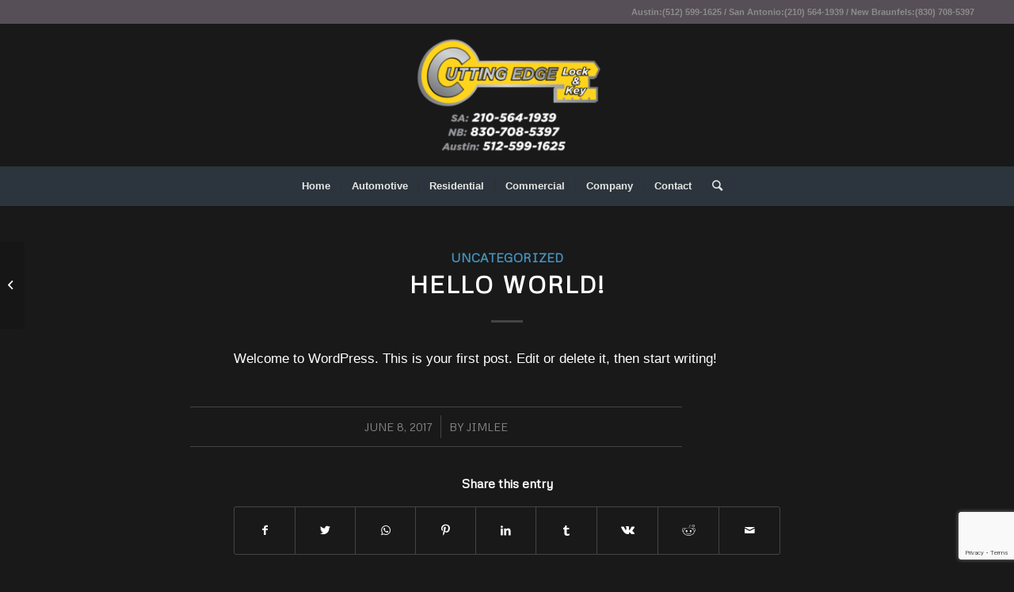

--- FILE ---
content_type: text/html; charset=utf-8
request_url: https://www.google.com/recaptcha/api2/anchor?ar=1&k=6Lei_b0ZAAAAAKV3IB4q-0ULTBIIbtaR6GFa9SKg&co=aHR0cHM6Ly9rZXlzbWFkZWxvY2tzbWl0aC5jb206NDQz&hl=en&v=N67nZn4AqZkNcbeMu4prBgzg&size=invisible&anchor-ms=20000&execute-ms=30000&cb=9gg7ugarkiig
body_size: 48672
content:
<!DOCTYPE HTML><html dir="ltr" lang="en"><head><meta http-equiv="Content-Type" content="text/html; charset=UTF-8">
<meta http-equiv="X-UA-Compatible" content="IE=edge">
<title>reCAPTCHA</title>
<style type="text/css">
/* cyrillic-ext */
@font-face {
  font-family: 'Roboto';
  font-style: normal;
  font-weight: 400;
  font-stretch: 100%;
  src: url(//fonts.gstatic.com/s/roboto/v48/KFO7CnqEu92Fr1ME7kSn66aGLdTylUAMa3GUBHMdazTgWw.woff2) format('woff2');
  unicode-range: U+0460-052F, U+1C80-1C8A, U+20B4, U+2DE0-2DFF, U+A640-A69F, U+FE2E-FE2F;
}
/* cyrillic */
@font-face {
  font-family: 'Roboto';
  font-style: normal;
  font-weight: 400;
  font-stretch: 100%;
  src: url(//fonts.gstatic.com/s/roboto/v48/KFO7CnqEu92Fr1ME7kSn66aGLdTylUAMa3iUBHMdazTgWw.woff2) format('woff2');
  unicode-range: U+0301, U+0400-045F, U+0490-0491, U+04B0-04B1, U+2116;
}
/* greek-ext */
@font-face {
  font-family: 'Roboto';
  font-style: normal;
  font-weight: 400;
  font-stretch: 100%;
  src: url(//fonts.gstatic.com/s/roboto/v48/KFO7CnqEu92Fr1ME7kSn66aGLdTylUAMa3CUBHMdazTgWw.woff2) format('woff2');
  unicode-range: U+1F00-1FFF;
}
/* greek */
@font-face {
  font-family: 'Roboto';
  font-style: normal;
  font-weight: 400;
  font-stretch: 100%;
  src: url(//fonts.gstatic.com/s/roboto/v48/KFO7CnqEu92Fr1ME7kSn66aGLdTylUAMa3-UBHMdazTgWw.woff2) format('woff2');
  unicode-range: U+0370-0377, U+037A-037F, U+0384-038A, U+038C, U+038E-03A1, U+03A3-03FF;
}
/* math */
@font-face {
  font-family: 'Roboto';
  font-style: normal;
  font-weight: 400;
  font-stretch: 100%;
  src: url(//fonts.gstatic.com/s/roboto/v48/KFO7CnqEu92Fr1ME7kSn66aGLdTylUAMawCUBHMdazTgWw.woff2) format('woff2');
  unicode-range: U+0302-0303, U+0305, U+0307-0308, U+0310, U+0312, U+0315, U+031A, U+0326-0327, U+032C, U+032F-0330, U+0332-0333, U+0338, U+033A, U+0346, U+034D, U+0391-03A1, U+03A3-03A9, U+03B1-03C9, U+03D1, U+03D5-03D6, U+03F0-03F1, U+03F4-03F5, U+2016-2017, U+2034-2038, U+203C, U+2040, U+2043, U+2047, U+2050, U+2057, U+205F, U+2070-2071, U+2074-208E, U+2090-209C, U+20D0-20DC, U+20E1, U+20E5-20EF, U+2100-2112, U+2114-2115, U+2117-2121, U+2123-214F, U+2190, U+2192, U+2194-21AE, U+21B0-21E5, U+21F1-21F2, U+21F4-2211, U+2213-2214, U+2216-22FF, U+2308-230B, U+2310, U+2319, U+231C-2321, U+2336-237A, U+237C, U+2395, U+239B-23B7, U+23D0, U+23DC-23E1, U+2474-2475, U+25AF, U+25B3, U+25B7, U+25BD, U+25C1, U+25CA, U+25CC, U+25FB, U+266D-266F, U+27C0-27FF, U+2900-2AFF, U+2B0E-2B11, U+2B30-2B4C, U+2BFE, U+3030, U+FF5B, U+FF5D, U+1D400-1D7FF, U+1EE00-1EEFF;
}
/* symbols */
@font-face {
  font-family: 'Roboto';
  font-style: normal;
  font-weight: 400;
  font-stretch: 100%;
  src: url(//fonts.gstatic.com/s/roboto/v48/KFO7CnqEu92Fr1ME7kSn66aGLdTylUAMaxKUBHMdazTgWw.woff2) format('woff2');
  unicode-range: U+0001-000C, U+000E-001F, U+007F-009F, U+20DD-20E0, U+20E2-20E4, U+2150-218F, U+2190, U+2192, U+2194-2199, U+21AF, U+21E6-21F0, U+21F3, U+2218-2219, U+2299, U+22C4-22C6, U+2300-243F, U+2440-244A, U+2460-24FF, U+25A0-27BF, U+2800-28FF, U+2921-2922, U+2981, U+29BF, U+29EB, U+2B00-2BFF, U+4DC0-4DFF, U+FFF9-FFFB, U+10140-1018E, U+10190-1019C, U+101A0, U+101D0-101FD, U+102E0-102FB, U+10E60-10E7E, U+1D2C0-1D2D3, U+1D2E0-1D37F, U+1F000-1F0FF, U+1F100-1F1AD, U+1F1E6-1F1FF, U+1F30D-1F30F, U+1F315, U+1F31C, U+1F31E, U+1F320-1F32C, U+1F336, U+1F378, U+1F37D, U+1F382, U+1F393-1F39F, U+1F3A7-1F3A8, U+1F3AC-1F3AF, U+1F3C2, U+1F3C4-1F3C6, U+1F3CA-1F3CE, U+1F3D4-1F3E0, U+1F3ED, U+1F3F1-1F3F3, U+1F3F5-1F3F7, U+1F408, U+1F415, U+1F41F, U+1F426, U+1F43F, U+1F441-1F442, U+1F444, U+1F446-1F449, U+1F44C-1F44E, U+1F453, U+1F46A, U+1F47D, U+1F4A3, U+1F4B0, U+1F4B3, U+1F4B9, U+1F4BB, U+1F4BF, U+1F4C8-1F4CB, U+1F4D6, U+1F4DA, U+1F4DF, U+1F4E3-1F4E6, U+1F4EA-1F4ED, U+1F4F7, U+1F4F9-1F4FB, U+1F4FD-1F4FE, U+1F503, U+1F507-1F50B, U+1F50D, U+1F512-1F513, U+1F53E-1F54A, U+1F54F-1F5FA, U+1F610, U+1F650-1F67F, U+1F687, U+1F68D, U+1F691, U+1F694, U+1F698, U+1F6AD, U+1F6B2, U+1F6B9-1F6BA, U+1F6BC, U+1F6C6-1F6CF, U+1F6D3-1F6D7, U+1F6E0-1F6EA, U+1F6F0-1F6F3, U+1F6F7-1F6FC, U+1F700-1F7FF, U+1F800-1F80B, U+1F810-1F847, U+1F850-1F859, U+1F860-1F887, U+1F890-1F8AD, U+1F8B0-1F8BB, U+1F8C0-1F8C1, U+1F900-1F90B, U+1F93B, U+1F946, U+1F984, U+1F996, U+1F9E9, U+1FA00-1FA6F, U+1FA70-1FA7C, U+1FA80-1FA89, U+1FA8F-1FAC6, U+1FACE-1FADC, U+1FADF-1FAE9, U+1FAF0-1FAF8, U+1FB00-1FBFF;
}
/* vietnamese */
@font-face {
  font-family: 'Roboto';
  font-style: normal;
  font-weight: 400;
  font-stretch: 100%;
  src: url(//fonts.gstatic.com/s/roboto/v48/KFO7CnqEu92Fr1ME7kSn66aGLdTylUAMa3OUBHMdazTgWw.woff2) format('woff2');
  unicode-range: U+0102-0103, U+0110-0111, U+0128-0129, U+0168-0169, U+01A0-01A1, U+01AF-01B0, U+0300-0301, U+0303-0304, U+0308-0309, U+0323, U+0329, U+1EA0-1EF9, U+20AB;
}
/* latin-ext */
@font-face {
  font-family: 'Roboto';
  font-style: normal;
  font-weight: 400;
  font-stretch: 100%;
  src: url(//fonts.gstatic.com/s/roboto/v48/KFO7CnqEu92Fr1ME7kSn66aGLdTylUAMa3KUBHMdazTgWw.woff2) format('woff2');
  unicode-range: U+0100-02BA, U+02BD-02C5, U+02C7-02CC, U+02CE-02D7, U+02DD-02FF, U+0304, U+0308, U+0329, U+1D00-1DBF, U+1E00-1E9F, U+1EF2-1EFF, U+2020, U+20A0-20AB, U+20AD-20C0, U+2113, U+2C60-2C7F, U+A720-A7FF;
}
/* latin */
@font-face {
  font-family: 'Roboto';
  font-style: normal;
  font-weight: 400;
  font-stretch: 100%;
  src: url(//fonts.gstatic.com/s/roboto/v48/KFO7CnqEu92Fr1ME7kSn66aGLdTylUAMa3yUBHMdazQ.woff2) format('woff2');
  unicode-range: U+0000-00FF, U+0131, U+0152-0153, U+02BB-02BC, U+02C6, U+02DA, U+02DC, U+0304, U+0308, U+0329, U+2000-206F, U+20AC, U+2122, U+2191, U+2193, U+2212, U+2215, U+FEFF, U+FFFD;
}
/* cyrillic-ext */
@font-face {
  font-family: 'Roboto';
  font-style: normal;
  font-weight: 500;
  font-stretch: 100%;
  src: url(//fonts.gstatic.com/s/roboto/v48/KFO7CnqEu92Fr1ME7kSn66aGLdTylUAMa3GUBHMdazTgWw.woff2) format('woff2');
  unicode-range: U+0460-052F, U+1C80-1C8A, U+20B4, U+2DE0-2DFF, U+A640-A69F, U+FE2E-FE2F;
}
/* cyrillic */
@font-face {
  font-family: 'Roboto';
  font-style: normal;
  font-weight: 500;
  font-stretch: 100%;
  src: url(//fonts.gstatic.com/s/roboto/v48/KFO7CnqEu92Fr1ME7kSn66aGLdTylUAMa3iUBHMdazTgWw.woff2) format('woff2');
  unicode-range: U+0301, U+0400-045F, U+0490-0491, U+04B0-04B1, U+2116;
}
/* greek-ext */
@font-face {
  font-family: 'Roboto';
  font-style: normal;
  font-weight: 500;
  font-stretch: 100%;
  src: url(//fonts.gstatic.com/s/roboto/v48/KFO7CnqEu92Fr1ME7kSn66aGLdTylUAMa3CUBHMdazTgWw.woff2) format('woff2');
  unicode-range: U+1F00-1FFF;
}
/* greek */
@font-face {
  font-family: 'Roboto';
  font-style: normal;
  font-weight: 500;
  font-stretch: 100%;
  src: url(//fonts.gstatic.com/s/roboto/v48/KFO7CnqEu92Fr1ME7kSn66aGLdTylUAMa3-UBHMdazTgWw.woff2) format('woff2');
  unicode-range: U+0370-0377, U+037A-037F, U+0384-038A, U+038C, U+038E-03A1, U+03A3-03FF;
}
/* math */
@font-face {
  font-family: 'Roboto';
  font-style: normal;
  font-weight: 500;
  font-stretch: 100%;
  src: url(//fonts.gstatic.com/s/roboto/v48/KFO7CnqEu92Fr1ME7kSn66aGLdTylUAMawCUBHMdazTgWw.woff2) format('woff2');
  unicode-range: U+0302-0303, U+0305, U+0307-0308, U+0310, U+0312, U+0315, U+031A, U+0326-0327, U+032C, U+032F-0330, U+0332-0333, U+0338, U+033A, U+0346, U+034D, U+0391-03A1, U+03A3-03A9, U+03B1-03C9, U+03D1, U+03D5-03D6, U+03F0-03F1, U+03F4-03F5, U+2016-2017, U+2034-2038, U+203C, U+2040, U+2043, U+2047, U+2050, U+2057, U+205F, U+2070-2071, U+2074-208E, U+2090-209C, U+20D0-20DC, U+20E1, U+20E5-20EF, U+2100-2112, U+2114-2115, U+2117-2121, U+2123-214F, U+2190, U+2192, U+2194-21AE, U+21B0-21E5, U+21F1-21F2, U+21F4-2211, U+2213-2214, U+2216-22FF, U+2308-230B, U+2310, U+2319, U+231C-2321, U+2336-237A, U+237C, U+2395, U+239B-23B7, U+23D0, U+23DC-23E1, U+2474-2475, U+25AF, U+25B3, U+25B7, U+25BD, U+25C1, U+25CA, U+25CC, U+25FB, U+266D-266F, U+27C0-27FF, U+2900-2AFF, U+2B0E-2B11, U+2B30-2B4C, U+2BFE, U+3030, U+FF5B, U+FF5D, U+1D400-1D7FF, U+1EE00-1EEFF;
}
/* symbols */
@font-face {
  font-family: 'Roboto';
  font-style: normal;
  font-weight: 500;
  font-stretch: 100%;
  src: url(//fonts.gstatic.com/s/roboto/v48/KFO7CnqEu92Fr1ME7kSn66aGLdTylUAMaxKUBHMdazTgWw.woff2) format('woff2');
  unicode-range: U+0001-000C, U+000E-001F, U+007F-009F, U+20DD-20E0, U+20E2-20E4, U+2150-218F, U+2190, U+2192, U+2194-2199, U+21AF, U+21E6-21F0, U+21F3, U+2218-2219, U+2299, U+22C4-22C6, U+2300-243F, U+2440-244A, U+2460-24FF, U+25A0-27BF, U+2800-28FF, U+2921-2922, U+2981, U+29BF, U+29EB, U+2B00-2BFF, U+4DC0-4DFF, U+FFF9-FFFB, U+10140-1018E, U+10190-1019C, U+101A0, U+101D0-101FD, U+102E0-102FB, U+10E60-10E7E, U+1D2C0-1D2D3, U+1D2E0-1D37F, U+1F000-1F0FF, U+1F100-1F1AD, U+1F1E6-1F1FF, U+1F30D-1F30F, U+1F315, U+1F31C, U+1F31E, U+1F320-1F32C, U+1F336, U+1F378, U+1F37D, U+1F382, U+1F393-1F39F, U+1F3A7-1F3A8, U+1F3AC-1F3AF, U+1F3C2, U+1F3C4-1F3C6, U+1F3CA-1F3CE, U+1F3D4-1F3E0, U+1F3ED, U+1F3F1-1F3F3, U+1F3F5-1F3F7, U+1F408, U+1F415, U+1F41F, U+1F426, U+1F43F, U+1F441-1F442, U+1F444, U+1F446-1F449, U+1F44C-1F44E, U+1F453, U+1F46A, U+1F47D, U+1F4A3, U+1F4B0, U+1F4B3, U+1F4B9, U+1F4BB, U+1F4BF, U+1F4C8-1F4CB, U+1F4D6, U+1F4DA, U+1F4DF, U+1F4E3-1F4E6, U+1F4EA-1F4ED, U+1F4F7, U+1F4F9-1F4FB, U+1F4FD-1F4FE, U+1F503, U+1F507-1F50B, U+1F50D, U+1F512-1F513, U+1F53E-1F54A, U+1F54F-1F5FA, U+1F610, U+1F650-1F67F, U+1F687, U+1F68D, U+1F691, U+1F694, U+1F698, U+1F6AD, U+1F6B2, U+1F6B9-1F6BA, U+1F6BC, U+1F6C6-1F6CF, U+1F6D3-1F6D7, U+1F6E0-1F6EA, U+1F6F0-1F6F3, U+1F6F7-1F6FC, U+1F700-1F7FF, U+1F800-1F80B, U+1F810-1F847, U+1F850-1F859, U+1F860-1F887, U+1F890-1F8AD, U+1F8B0-1F8BB, U+1F8C0-1F8C1, U+1F900-1F90B, U+1F93B, U+1F946, U+1F984, U+1F996, U+1F9E9, U+1FA00-1FA6F, U+1FA70-1FA7C, U+1FA80-1FA89, U+1FA8F-1FAC6, U+1FACE-1FADC, U+1FADF-1FAE9, U+1FAF0-1FAF8, U+1FB00-1FBFF;
}
/* vietnamese */
@font-face {
  font-family: 'Roboto';
  font-style: normal;
  font-weight: 500;
  font-stretch: 100%;
  src: url(//fonts.gstatic.com/s/roboto/v48/KFO7CnqEu92Fr1ME7kSn66aGLdTylUAMa3OUBHMdazTgWw.woff2) format('woff2');
  unicode-range: U+0102-0103, U+0110-0111, U+0128-0129, U+0168-0169, U+01A0-01A1, U+01AF-01B0, U+0300-0301, U+0303-0304, U+0308-0309, U+0323, U+0329, U+1EA0-1EF9, U+20AB;
}
/* latin-ext */
@font-face {
  font-family: 'Roboto';
  font-style: normal;
  font-weight: 500;
  font-stretch: 100%;
  src: url(//fonts.gstatic.com/s/roboto/v48/KFO7CnqEu92Fr1ME7kSn66aGLdTylUAMa3KUBHMdazTgWw.woff2) format('woff2');
  unicode-range: U+0100-02BA, U+02BD-02C5, U+02C7-02CC, U+02CE-02D7, U+02DD-02FF, U+0304, U+0308, U+0329, U+1D00-1DBF, U+1E00-1E9F, U+1EF2-1EFF, U+2020, U+20A0-20AB, U+20AD-20C0, U+2113, U+2C60-2C7F, U+A720-A7FF;
}
/* latin */
@font-face {
  font-family: 'Roboto';
  font-style: normal;
  font-weight: 500;
  font-stretch: 100%;
  src: url(//fonts.gstatic.com/s/roboto/v48/KFO7CnqEu92Fr1ME7kSn66aGLdTylUAMa3yUBHMdazQ.woff2) format('woff2');
  unicode-range: U+0000-00FF, U+0131, U+0152-0153, U+02BB-02BC, U+02C6, U+02DA, U+02DC, U+0304, U+0308, U+0329, U+2000-206F, U+20AC, U+2122, U+2191, U+2193, U+2212, U+2215, U+FEFF, U+FFFD;
}
/* cyrillic-ext */
@font-face {
  font-family: 'Roboto';
  font-style: normal;
  font-weight: 900;
  font-stretch: 100%;
  src: url(//fonts.gstatic.com/s/roboto/v48/KFO7CnqEu92Fr1ME7kSn66aGLdTylUAMa3GUBHMdazTgWw.woff2) format('woff2');
  unicode-range: U+0460-052F, U+1C80-1C8A, U+20B4, U+2DE0-2DFF, U+A640-A69F, U+FE2E-FE2F;
}
/* cyrillic */
@font-face {
  font-family: 'Roboto';
  font-style: normal;
  font-weight: 900;
  font-stretch: 100%;
  src: url(//fonts.gstatic.com/s/roboto/v48/KFO7CnqEu92Fr1ME7kSn66aGLdTylUAMa3iUBHMdazTgWw.woff2) format('woff2');
  unicode-range: U+0301, U+0400-045F, U+0490-0491, U+04B0-04B1, U+2116;
}
/* greek-ext */
@font-face {
  font-family: 'Roboto';
  font-style: normal;
  font-weight: 900;
  font-stretch: 100%;
  src: url(//fonts.gstatic.com/s/roboto/v48/KFO7CnqEu92Fr1ME7kSn66aGLdTylUAMa3CUBHMdazTgWw.woff2) format('woff2');
  unicode-range: U+1F00-1FFF;
}
/* greek */
@font-face {
  font-family: 'Roboto';
  font-style: normal;
  font-weight: 900;
  font-stretch: 100%;
  src: url(//fonts.gstatic.com/s/roboto/v48/KFO7CnqEu92Fr1ME7kSn66aGLdTylUAMa3-UBHMdazTgWw.woff2) format('woff2');
  unicode-range: U+0370-0377, U+037A-037F, U+0384-038A, U+038C, U+038E-03A1, U+03A3-03FF;
}
/* math */
@font-face {
  font-family: 'Roboto';
  font-style: normal;
  font-weight: 900;
  font-stretch: 100%;
  src: url(//fonts.gstatic.com/s/roboto/v48/KFO7CnqEu92Fr1ME7kSn66aGLdTylUAMawCUBHMdazTgWw.woff2) format('woff2');
  unicode-range: U+0302-0303, U+0305, U+0307-0308, U+0310, U+0312, U+0315, U+031A, U+0326-0327, U+032C, U+032F-0330, U+0332-0333, U+0338, U+033A, U+0346, U+034D, U+0391-03A1, U+03A3-03A9, U+03B1-03C9, U+03D1, U+03D5-03D6, U+03F0-03F1, U+03F4-03F5, U+2016-2017, U+2034-2038, U+203C, U+2040, U+2043, U+2047, U+2050, U+2057, U+205F, U+2070-2071, U+2074-208E, U+2090-209C, U+20D0-20DC, U+20E1, U+20E5-20EF, U+2100-2112, U+2114-2115, U+2117-2121, U+2123-214F, U+2190, U+2192, U+2194-21AE, U+21B0-21E5, U+21F1-21F2, U+21F4-2211, U+2213-2214, U+2216-22FF, U+2308-230B, U+2310, U+2319, U+231C-2321, U+2336-237A, U+237C, U+2395, U+239B-23B7, U+23D0, U+23DC-23E1, U+2474-2475, U+25AF, U+25B3, U+25B7, U+25BD, U+25C1, U+25CA, U+25CC, U+25FB, U+266D-266F, U+27C0-27FF, U+2900-2AFF, U+2B0E-2B11, U+2B30-2B4C, U+2BFE, U+3030, U+FF5B, U+FF5D, U+1D400-1D7FF, U+1EE00-1EEFF;
}
/* symbols */
@font-face {
  font-family: 'Roboto';
  font-style: normal;
  font-weight: 900;
  font-stretch: 100%;
  src: url(//fonts.gstatic.com/s/roboto/v48/KFO7CnqEu92Fr1ME7kSn66aGLdTylUAMaxKUBHMdazTgWw.woff2) format('woff2');
  unicode-range: U+0001-000C, U+000E-001F, U+007F-009F, U+20DD-20E0, U+20E2-20E4, U+2150-218F, U+2190, U+2192, U+2194-2199, U+21AF, U+21E6-21F0, U+21F3, U+2218-2219, U+2299, U+22C4-22C6, U+2300-243F, U+2440-244A, U+2460-24FF, U+25A0-27BF, U+2800-28FF, U+2921-2922, U+2981, U+29BF, U+29EB, U+2B00-2BFF, U+4DC0-4DFF, U+FFF9-FFFB, U+10140-1018E, U+10190-1019C, U+101A0, U+101D0-101FD, U+102E0-102FB, U+10E60-10E7E, U+1D2C0-1D2D3, U+1D2E0-1D37F, U+1F000-1F0FF, U+1F100-1F1AD, U+1F1E6-1F1FF, U+1F30D-1F30F, U+1F315, U+1F31C, U+1F31E, U+1F320-1F32C, U+1F336, U+1F378, U+1F37D, U+1F382, U+1F393-1F39F, U+1F3A7-1F3A8, U+1F3AC-1F3AF, U+1F3C2, U+1F3C4-1F3C6, U+1F3CA-1F3CE, U+1F3D4-1F3E0, U+1F3ED, U+1F3F1-1F3F3, U+1F3F5-1F3F7, U+1F408, U+1F415, U+1F41F, U+1F426, U+1F43F, U+1F441-1F442, U+1F444, U+1F446-1F449, U+1F44C-1F44E, U+1F453, U+1F46A, U+1F47D, U+1F4A3, U+1F4B0, U+1F4B3, U+1F4B9, U+1F4BB, U+1F4BF, U+1F4C8-1F4CB, U+1F4D6, U+1F4DA, U+1F4DF, U+1F4E3-1F4E6, U+1F4EA-1F4ED, U+1F4F7, U+1F4F9-1F4FB, U+1F4FD-1F4FE, U+1F503, U+1F507-1F50B, U+1F50D, U+1F512-1F513, U+1F53E-1F54A, U+1F54F-1F5FA, U+1F610, U+1F650-1F67F, U+1F687, U+1F68D, U+1F691, U+1F694, U+1F698, U+1F6AD, U+1F6B2, U+1F6B9-1F6BA, U+1F6BC, U+1F6C6-1F6CF, U+1F6D3-1F6D7, U+1F6E0-1F6EA, U+1F6F0-1F6F3, U+1F6F7-1F6FC, U+1F700-1F7FF, U+1F800-1F80B, U+1F810-1F847, U+1F850-1F859, U+1F860-1F887, U+1F890-1F8AD, U+1F8B0-1F8BB, U+1F8C0-1F8C1, U+1F900-1F90B, U+1F93B, U+1F946, U+1F984, U+1F996, U+1F9E9, U+1FA00-1FA6F, U+1FA70-1FA7C, U+1FA80-1FA89, U+1FA8F-1FAC6, U+1FACE-1FADC, U+1FADF-1FAE9, U+1FAF0-1FAF8, U+1FB00-1FBFF;
}
/* vietnamese */
@font-face {
  font-family: 'Roboto';
  font-style: normal;
  font-weight: 900;
  font-stretch: 100%;
  src: url(//fonts.gstatic.com/s/roboto/v48/KFO7CnqEu92Fr1ME7kSn66aGLdTylUAMa3OUBHMdazTgWw.woff2) format('woff2');
  unicode-range: U+0102-0103, U+0110-0111, U+0128-0129, U+0168-0169, U+01A0-01A1, U+01AF-01B0, U+0300-0301, U+0303-0304, U+0308-0309, U+0323, U+0329, U+1EA0-1EF9, U+20AB;
}
/* latin-ext */
@font-face {
  font-family: 'Roboto';
  font-style: normal;
  font-weight: 900;
  font-stretch: 100%;
  src: url(//fonts.gstatic.com/s/roboto/v48/KFO7CnqEu92Fr1ME7kSn66aGLdTylUAMa3KUBHMdazTgWw.woff2) format('woff2');
  unicode-range: U+0100-02BA, U+02BD-02C5, U+02C7-02CC, U+02CE-02D7, U+02DD-02FF, U+0304, U+0308, U+0329, U+1D00-1DBF, U+1E00-1E9F, U+1EF2-1EFF, U+2020, U+20A0-20AB, U+20AD-20C0, U+2113, U+2C60-2C7F, U+A720-A7FF;
}
/* latin */
@font-face {
  font-family: 'Roboto';
  font-style: normal;
  font-weight: 900;
  font-stretch: 100%;
  src: url(//fonts.gstatic.com/s/roboto/v48/KFO7CnqEu92Fr1ME7kSn66aGLdTylUAMa3yUBHMdazQ.woff2) format('woff2');
  unicode-range: U+0000-00FF, U+0131, U+0152-0153, U+02BB-02BC, U+02C6, U+02DA, U+02DC, U+0304, U+0308, U+0329, U+2000-206F, U+20AC, U+2122, U+2191, U+2193, U+2212, U+2215, U+FEFF, U+FFFD;
}

</style>
<link rel="stylesheet" type="text/css" href="https://www.gstatic.com/recaptcha/releases/N67nZn4AqZkNcbeMu4prBgzg/styles__ltr.css">
<script nonce="oZlzOnK0N2yugxBBBOKVsQ" type="text/javascript">window['__recaptcha_api'] = 'https://www.google.com/recaptcha/api2/';</script>
<script type="text/javascript" src="https://www.gstatic.com/recaptcha/releases/N67nZn4AqZkNcbeMu4prBgzg/recaptcha__en.js" nonce="oZlzOnK0N2yugxBBBOKVsQ">
      
    </script></head>
<body><div id="rc-anchor-alert" class="rc-anchor-alert"></div>
<input type="hidden" id="recaptcha-token" value="[base64]">
<script type="text/javascript" nonce="oZlzOnK0N2yugxBBBOKVsQ">
      recaptcha.anchor.Main.init("[\x22ainput\x22,[\x22bgdata\x22,\x22\x22,\[base64]/[base64]/[base64]/bC5sW25dLmNvbmNhdChTKTpsLmxbbl09SksoUyxsKTtlbHNle2lmKGwuSTcmJm4hPTI4MylyZXR1cm47bj09MzMzfHxuPT00MTB8fG49PTI0OHx8bj09NDEyfHxuPT0yMDF8fG49PTE3N3x8bj09MjczfHxuPT0xMjJ8fG49PTUxfHxuPT0yOTc/[base64]/[base64]/[base64]/[base64]/[base64]/MjU1Okc/[base64]/[base64]/bmV3IEVbVl0oTVswXSk6eT09Mj9uZXcgRVtWXShNWzBdLE1bMV0pOnk9PTM/bmV3IEVbVl0oTVswXSxNWzFdLE1bMl0pOnk9PTQ/[base64]/ZnVuY3Rpb24oKXtyZXR1cm4gdGhpcy5BaSt3aW5kb3cucGVyZm9ybWFuY2Uubm93KCl9OmZ1bmN0aW9uKCl7cmV0dXJuK25ldyBEYXRlfSxPKS5LcT0oTy5kcj1mdW5jdGlvbihuLGwsUyxHKXtpZigoUz1tVihTKT09PSJhcnJheSI/[base64]/[base64]\\u003d\x22,\[base64]\\u003d\x22,\x22w7g0DsK1wqnDuj5KIktVD8O4wr01wo0Uwo3CgMOdw7M6VMOVS8OcBSHDi8Ogw4JzXMKFNghqZMODJh/DuTofw6w+J8O/PMOswo5aazcNVMKbBhDDniFAQyDCm3HCrTZIWMO9w7XCjMKXaCxJwqMnwrV1w4VLTikXwrM+wrTCvjzDjsKkF1Q4IsO2JDYWwrQ/c1oLECg8URsLNsKpV8OGUMOUGgnCgTDDsHtIwqoQWj4Awq/[base64]/[base64]/CisK6PMKZGMKwfsOPQcOhSsKrFE4BJcKPwpoTw6nCjcKmw4pXLiPCuMOKw4vCjiFKGC0YwpbCk1QTw6HDu2bDisKywqkVeBvCtcKLJx7DqMOiZVHCgy7Cm0NjQsKrw5HDtsKnwqFNIcKdccKhwp0cw5jCnmtXb8ORX8OpYh8/w4vDk2pEwoElFsKQVMOKB0HDuEwxHcOywr/CrDrCg8OLXcOaVGEpDXE0w7NVIATDtmsEw6LDl2zCuH1IGxDDkhDDisO8w5Ytw5XDoMKoNcOGfghaUcOcwoQ0O3vDv8KtN8Kywo/ChAFvG8OYw7wNY8Kvw7UmXj99wrthw6LDoGxvTMOkw5rDoMOlJsKSw6V+wohbwrFgw7BaAz0GwrTCqsOvWwnCuQgKbMOjCsO/OMK2w6oBNTbDncOFw7/[base64]/ChWsXIsK5YUpVw5dpAD5IwrfDp8KtB3Nkwrhtwrhkw7oEEsOFd8KEw7/CrMKJwojCn8OLw6UWwo/[base64]/wrkJYX/CjsKqwqV5H18gPcO+w43Cgh7DncOCwo88ZTfCs2xpw4B7wpB7AsOHBDLDqVvDrsO8wpITw6hvNSrDr8KgS2bDlcO3w7rCn8K7RQljScK3wpjDvlY4J2MXwrc4OTbDvn/[base64]/DpMOKSU4mDcKqO1t7w4Qfw5rDlsOgw7/DjcKrEcKtf8OaTS3DpsKpJ8OywqzCgsOBDcKrwrXChQXCp13DvkTDhCcsA8KQN8O7Xx/ChcKHcExUw6rCgxLCqDogwqXDqsK6w5gAwpjCksOAP8K/FsK+BMO1wpMlHyDCj0xrVyjChcOWdTQzA8KwwqUfwqUqZ8OEw7Zxw7Vqwr5Fc8OsG8KJw5lfeQNMw7RVwr/CmcO/RcO9QyDCmMOhw7FGw5XDlsKqcsORw6DDhcOgwrIxw5jCk8OTIhfDpFQlwoXDmcOnUkhbX8OtKWfDs8KIwo5sw4vDucO5wqg6wpHDllVUw5ZAwrQbwrU8URLCvE/CikrCr3nCmMOeR2zCuGNeSMK8fgXCosOLw4w6IhFNbl9hEMOywq/Ci8KtOF7DuR46MEswVVDCkAd6ciYbQyM3fcKhGHjDmsOYBcKcwrPDvsKCckkxYwDCosO+P8K6w7/[base64]/wrULw63CscKtK2vDmihBYcOnYcK+wq/CmsOoYCQSFsOywr3Ci3zDrsOJworDiMKhJMKCUQ9HdBw6wp3CgVtLwpzDlcKyw5w5wropworDsSXCv8O2AsKywoR3ag8+I8OawpYjw7rCgMOWwopRLMK5LcO/XjHCssKIw7fCgT/CvcKTIsOqfMOHFnFJYBoLwrt4w6Riw5XDljXCqV8ICcOLaTfDq3oFQsOqw6/ClFgxwq7Cihc/dEvCnV7ChjRXw7VCFcOETRd8w5ZbMxdpwqvCrSPDlcOew7YNK8KfIMKFEsKzw4kCHMOAw57Dv8OkY8Kmw47CmsOWO2XDksKNw6s/HELCthnDjTorL8OSXH0/w7rCpEjCj8OnGUXCi1xlw6FKwrDDvMKhwoDCusKfWwHCthXCh8Kqw7LCusOZMMOYw4AwwoPCpcKHCn0rQR43CMKXwofCrEfDq0TCpxcYwqMEw7XDlcO2DcOINh/DqQgmOsK2w5fCmB1qHyk9wqDCvS1Tw5RlZGXCpDzCgE4LO8K3w5TDgMK2wrg4AkPDnsO+woDCjsORVsOTdcO6bsKCw5bDqHTDriPDiMOjK8OdAg/CgHRKFMOcw6xiGcO/wqpvAsK/[base64]/[base64]/Cp8KMwqgKw4UlOMOkw6R/eVELADplw5YsdVPDkX8Ow4zDlcKhbUg0R8KYHsKkNAxowqrCundeSwhpIsKFwq7DgS0qwrclw6lcBw7DolDCs8KEOMKgw4fDlsKGwp/[base64]/DvwFjw4PCvHjCuA/ChzBuwqPCnMKWw4/CsjUiwoJPw7JPMMKewqjDlsOaw4fCmsKEaR4dwoPCk8OrLmjClMOJw7chw5jDgsKLw4lIUEnDu8KBJwTCkMKAwrYkUhVRw7ZlP8OjwoDCqMOpWEMhwpQNJsOqwr1pHwdBw6JFdkbDs8KBT1PDnnEEcMOUwqrChMOWw6/Di8Ozw6tTw63Dr8K9w48Qw53DjsKwwrPCt8OQBUsHw47Dk8OMw6nDmn8KEFozw5nDi8O+R0HDjEnCo8KqZXPDvsOWfsKGwo3DgcO9w7nCgcKJwrt1w6Ijwoliw5PCpWXClm/[base64]/[base64]/DmDkAOMKFwqvDiUw/BcOHRsKuJCDDnsKHYAnCpMK7w4M7w5YOEBPCrsOlwrYHZ8ODwqE9R8O9VMKqEMOrIShSw7ozwqRpw73Dok7DrBzClMO7wrDCp8KXOMKrwrLCuBvDtcO/XsO/eBEoMwwpIMKTwq3CqgUhw5HCqE7CiSfCrlhCwqnDt8OBw7JuDywQw6PCuFnClsKvF0Msw4loYsKVw7Ezw7F3wofDjRLDiHZvwoINwoQTw4nDpMODwq/[base64]/CrB4Dw6d7wpvDmT7Cr0tHwqbDg8KRw7LCjkNJwqhaMsKwbMOUwr5rD8KwFBtcw43CnRLCicKfwrcAdMK+KCU0wrsewoQSCRrDnywCw7A5w4RUwojCii7CgypKworDrwMgVWzCs3sTwqzDmVbCuTDDisKYG1gfw6jDnhvDgE7DicKSw5vCtMKkw59rwp18GwHDrH5lw7/CocKjKcKdwp/[base64]/DrMKPwqzDtMKwTcKRw57Cvglnwp19w4R4JSHDs3nCh0ZIXW44w40CY8OxBcKsw6oUOsKPNMO3RQUWwq7CvMKLw4DDvkbDohPDtkFew65ww4Jnwr3CqQxDwpjChDs2AcKXwpM0wo/CjcKzw6otwqoAG8KiRHTDjjMKJ8KgcSYgwojDvMK8QcO/bFkJw5MFbcKwBsOFwrdjw67DtcOTbQlDw7Eaw7fDugbDg8O5d8O/IjrDrcOjwptew788w47Dt3nDilJcwoVEJDjCjAoKJsKbwrzDpwpCw4DCrsKGGFoRw5TCsMOYw6vDicOFdDJWwpEvwqjChSczbCvDhTvCkMOPwqrCrjp5PMKZPcOXw5vDhXHClgHChcKCAwsnwrdHSE/CnsOTDMO7w4zDrVHCncKDw6I9HW5Zw57CpcOawrg6wp/[base64]/DisKWw5JLwrHDucOAw4LCp3ZVRSbCqMKSwo/DiktNw71rw6jCqWonwpDCkXrCucOkw4wmwo7DhMOmwo1RdsOAPMOTwrbDisKLwppQU08Uw5dpw6bCqQbCqz8RYxcJN1fDqMKJUMKwwoZ+CcKUWsKbVAJresO4Hh0uwrRZw7AeTcK0bcO+woLCuEHChFBZIMKQw67DryNGJ8K+LsKmKSQAw5nChsOAEB/CpMKfw5YDAy/DhcKYwqZ4bcKCMS7DnXhXwqpcwqDDjsO+f8OrwrfCqMKHwoTCu29Ow6bDjcOrKR3CmsOLw51NdMKWCig2GsK+ZsKrw6rDu2IOOMOoZMKrw4XCljrCk8KORcONJiPCpMKqOsOGw5ccXngTZMKaJcO/[base64]/wq3Cr8KwbTBiwrwfw7XDiMOKw7Ujw7zDpmd9w4nCvwfDnlDDs8Oyw7oTwoHCiMKcwrkGw4nCjMOfwq3DmsKpEMOtdT/CrWclwp3Dh8KzwoV/w6/[base64]/[base64]/DjPDu8OUw5/DocOgwpDCsMKPw60HN8KswpfDusOrQgzCnMOPUsOPwrMlwqfCssKowq5HbMOpT8KUw6FSwr7Co8K3RkXDssKnw6DDrHscw5YMT8Kuwphfdl3Du8K/R2hGw5DCn3ZswpLDmVDCs1PCkkHCuydyw7zDgMKewqnDqcOFwo8IUsOMW8OdU8KXME7CqsKyFCRhwq/Ds09Lwp8wFwwpJ0Eqw7nCl8OFwrvDssK2wq9Qw4MjYjg6wpVndRXCpMOBw4rDoMKPw7jDsiXDgUEuw7/CpsOTBsKXYA7Dp3TCnUHCucKiXg4UaU7CgEPDnsKowpR2Fi13w6HDmwwUcgbCpH/[base64]/CncKAw6/Cl8KLw4rDmMKxw7HDr8KDwrcXwpZLwp/ClcKdU3/DvsKGBxtUw7M4KBYSwqfDgXPCsmTDg8O7w4QVfyXCqSxPworCgVjDi8OyccKbUcO2SXrCjMObSTPDjAksWsK9S8Oiw7oxw55aOgRRwqpPw5YbdsOuFsKHwolJFcOxwpjCh8KjIQJdw6Fpw7XCtCxlworDnMKpEW/Dg8KZw4Q4Y8OQDsKlwqvDs8OeJsOmTSVNwpASfcOVdsK7wonChyI+w5t1FxRvwp3DgcKhKcORwqAOw7bDucOTwrrDmD56EsOzWcK7eQ/DkEjCscOIwoXDhsK1wqvDpcOtB3dhwpRSYhFEe8OPQT7CsMOTb8KNesOYw7XCqkfCmh9twpUnw59ewqXCqlQZT8KNwojDl2Mbw6dRGMOpwq/CrMKgwrVcHMKJZwZywqvCusKAe8KjL8OYGcOyw54Xw7DDjyUgw7RxUwI8w6zCqMOVw53ChTV3IMO4wrTDk8KLbsOTBsOVWDtnwqBIw5bCrsKnw4bCmMOGPsO4wpsZwr8NQMKnwoHCiFdYVMOxEMO0wr1/DmrDpnbDpFvDrx7DqMK3w5pZw6rDocOew69PHhnCvCbDszl0w5IhU3vCklrCl8Omw4xyIHsrw6vCmcKpw57CiMKuEj9Cw6YhwoRTJxxSQ8KkTR/Ct8OJw63CuMKkwr7DoMOGwpLCmWnCl8OEOAfCjwEVM2dJwq/[base64]/wpx6w7ANw7kQwr4RZ1zDtHXCnA/[base64]/[base64]/[base64]/wrXCuMKDA8O6YMKDwopFK23CjMKQPsKvBMKxGFAdwpJuw5gMbMOcwqrCh8OKwqV1DMKwZxI0w5dRw6nDjn3CtsKzw6YpwrHDiMKcLsKaL8KwbUt6wrtMaQrDrcKGKmRkw5TCncKnU8OdIjLCrVTChRM2TMOsYMOFU8OGJ8OXRMKLGcKFw6/CkDHDp1vDhMKuZUDCr3/CisKtc8KDwrLDj8OEw4lDw7fCqW8yQi3Dq8KWw7DDpxvDqsKowp8jIsOMNMONccObw6BTw4bClWDDtnDDo1HChxXCmDDDtMOZw7F1w7LCgMOqwoJlwoxUwp0dwpAmw4PDrsKsLzHDrDvDgDvCgcOMasORWMKbEcOAUcOzKMK/HlxQeQnCpMKDEMOjwq4KEwMuGcO3w7hBIsOgYcObD8KYwpbDi8O3wrMxScOTNwbCijjDkGPCh0zCh0dswqEMY3YgWMKgw7XCtGDDgBJUw4/[base64]/DgcOcw5NEcS1OwpLDiX7DksKpVjjCtsO6w4jCu8K8wpfDmcK/wo06wo7CjmHCsADCjV/DucKgGRnDtsKfWcOVZMOVCwg1w53ClGDChA0Pw4nCscO4woQPDsKuOmpTKMK8w7McwpLCtMOzOMKiURVbwqHDmUfCr1huCQTDksOZw4x6w5BOw63Cr3fCqMOhbsOMwqd4HsOSKsKRw5PDmEcGPMO7bUzCtw/DrBIzQcOow5vCqGEvVcOAwqBVIMOCaT7ChcKtGcKBdcO9NQbCosOyO8OgPVMMYHbDtsOKPsKUwr1sF3RCw5MbfsKJw7vDpcOkGMKEwrBRQ1TDqW7Cv3RVDsKKKcOXwo/DgAnDqcKWP8OfHD3Cl8OcBGU6eTvCmAHCucOyw43DjwDDghNfw5gpTxQ8UUd4XMOow7LDgC/DkWbDisKcwrQwwr4pw40YX8KLMsOzw61sKwc/[base64]/DqFg+TMK7wrrDm8Opw5J/wpwew7fCiGPDrBZKWcOUwoPCr8OVNRxRK8K2w5hfw7fDn3/CsMO6Vnktw7wEwptaEMKOcAo9ccOEbMK8w5jCtRY3wqh4w7LCnDknwoh8w5PDpcKgJMK/w53DknZHw6d9ajYgw43Dj8KBw43DrMOBdXrDrEPCucKhPV1rbSfClMKUIsOUDCNAGVk8MSzCpcOxXG1SFEh5w7vDvgDDpMOWw5xfw5jDok4EwphNwr5UVS3DqcOfNMKpwqrCkMK/KsO7FcObbQ16Y3A4Bh4KwqvCmnTDjAQLAlLDn8KBEGnDi8KrWjfCkC0qZMKhaC3CmsKRwp7Dnh8ZR8OEOMOmwrksw7TCtsO4TmQcw6nClsOEwpAAdA3CqMKow6Ntw4rCj8OXPcO9WDpQw7rCnsORw691wrXCnlDDnSsHbcKuwos8EnkvLsKOVsO+wpfDjMKZw4/[base64]/w5vCt8ONG3I+w6xDAMKwYMOGS2zDgMOHwpM7DRrDnMORMMKWw6sRwqnDrD/DohXDuwNxw5tAw7/Cj8Odw48kIkbCi8OZwoXDpE9sw5rDtcK5O8Kqw6DDkirClcOuwqvCl8KYwo/ClcOFwpjDiVDDscOiw6B1bhFjwr3CtcOgw7PDiBcaPTfCqVIcXMKjAMK/[base64]/HcOsE8OiCDfChQjCohRgwrLCmGrDvQPCqEJ1w4ZTTCgZFMKPWcKMLS97ISNHJsOYw6nDtQvDicKUw5fDt1/DtMKtwr0YXHPCiMKhV8O3SGNZw69QwrHCrMKawrLCpMKIw4dzZMKbwqFtc8K/Y31kdU7Cn3XChDLCt8KEwrzCm8Kkwo7CjRhfMcOzXj/DrsKqwp4pOG/[base64]/Dp8KXwod2wpJQw4x+LMOzwp92csOHwoM5w7dIVcKLw5Rowp/DlnR5wqHDv8KzeSrCjmdoDz3Dg8OdTcOwwprCkcOKwrJMCU/DlsKLw7bCqcKZJsKKNwHCplFIw6Fxw7fCqcK6wqzCgcKie8KSw6F3wrQHwonCu8OfYxhZR3sFwrlwwohfwrTCqcKYwo3DiAPDoUzDjMKWDgrCmsKwQ8OXUcOPTsKkRhrDucOOwqAUwrbCp21DNyTCncKIw5QLfcOMcw/CozDDrmMcwpx6QAxPwrUoT8OgGnfCniDCksKiw5lgwoY0w5jCpG3Du8KCwpBNwohQwoBjwqcQRATCkMKHwq0lCMKZW8K/woxFQl4rDjI/DcKgwqY5w5nDu0oJw73DrmccOMKeK8K1NMKvcMK1wqhwB8O8w5g9wqvDuhxpwoUMM8KowqAYIGRawoMdAF7Dkix2wpNgD8OEw4XCucK4AmtYwrJrFDPCgk/DscKLw4MzwqZfw47Dn1TCisO9wrbDpMO/TB0qw57Cn27ChsOCXizDvMO1PcKNwoXCgWTCvMObDsKvFmDDmX9Vwq3DsMKqXMOkw7nClsORwonCqAsbw6HCoQc5woNVwrcVwoLCusONCGTDqVhfQCUPWzhWEcO8wr4zJcO/w7R5w4zDmcKAHMOfwoxwExRdw5hYHxdKwpsXC8KQXDQdworDgMKzwr4yV8OhZsO/[base64]/[base64]/w5hmC8KDwoBjw7jDuMOGFQoRw4jCpMK7EFwzw5nCjgnCl0XCtMOMV8OxZm1Ow7rDuRjCszPDqBg9w4hxDMOIwpfDgR9cwohFwowuZsO6wps1Pz/[base64]/Di8K3C3TCpsORKMOWw5zDiMO+w4fDjsOhwqbCi01aw7spJMKOw6ojwrY/wqTCgQXDgsOwQCbCpMOlcnbDjcOkYHg6IMOVSsKLwqHCm8Oqw7nDsR4RI37DlMK5wrFKwr/Dm07CucOtwrDDocO7wrNrw7DDjsKOGjjDtVcDFGTDhHFrw5hPZXHCuT3DvsOsYSHDksK/[base64]/wp3CksKlwq/CusOnIcOmwpnDu149HjXCmXnDoBNQIMKfw5jDsgjDlHg1SMOGwqVnw6JzYTzCiHdnVcOawqHCjsO6w51qMcKHIcKEw5p6wqEPw7XDi8KmwrkEQ1LCk8KNwrkswrE6G8OvYMK/w7vDri1hbcOcJcKPw7HDisO9cztgw6HDqC7DhQ/CvSNqAE0IHDbDvsOpBSQ+worCiGXCo3zCqMKUwq/Du8KISxPCvAvCuj1PalvCjV/CljbCssOsGz/[base64]/CgsOzwqEdw43CsSvDkMOKHX3DqkRcwrjCpsOPw4JCw5UZb8KDX09/[base64]/CtyfCrS0NX8OdKMKTwoLDmj/DmcKBwrHCoMKTw5sTDSfCvsOgN2FgS8OlwrJXw5I4wrfCtXhHwqBgwrHDuw4RfmMGHVTCnMOvW8KdWF8Gw5VWMsOSwqIVZsKWwpQPw7PDk38KbMK+NFcrZcOaMnrDl3/CmMOjNS3DiRp5wqt7eAk1wpTDoA7CtFR0EUUFw7LDtChww65ew5Ahw6c4IMK2w7nDj1vDuMOUw7nDicOKw4RsDsO3wrE0w5wmwpoPX8OGIsOUw4TDssKvwrHDq0PCpcK+w7fDocK5w61yVW8ZwpnCqmbDrsKDVlR5Q8OzYQVkw4/Dn8OQw7rDmDB9w4UpwoFewoDCvcO9DXQWwoHClsKtAsO1w7VsHjLCm8OfHAMnw4xFHcKpwpvDvGbChFvCncKbOlHDicKiw7DDssKiNWTCkcOCw7c+SnrCmMKGwrRYwr/CnndgFGHDnCfCv8KRWwLCjsKYA2BjeMObPsKDYcOjwqsDw77CuylqOsKpRMO3RcKoAcO8RxrCp0/[base64]/CvHfCoSJJHcK8wpsRX2B1Uj0EBMOeHWLDrcO/woQKw7RKw6dYAAfCmC7Cn8K4wo/Ch34rwpLCj1B0wp7DiBrDhyYYHQHDgcK2wrHCu8KWwrBew4rCihvCicOvwq3CrmHChUbCsMONSABrKcOOwp8CwpTDi1tOw7N/wp1bHsOrw4EySTHCpcKSwptnwr8WP8OACcKPwo5KwqIsw71Ww7HCmynDsMOMSUHDsCQJw6nDv8OFw65QJDLDqMKmw553wrZVfyXChU5cw5jCm1wGwqouw6jCkQ3DqMKIQAUvwpdkwr5wa8OMw5ZFw7rDi8KAKiEWX0QuRglELxPDpcKRCVRpw6/DpcOKw43DkcOCw5Vlw67Co8OIw63CmsOdDWVRw59GAcOtw7PCjxbDhMOYw70jwpdKFcObF8KCQUXDmMKkwrzDlEozSgQyw4Q2VMKvw7/[base64]/CiMOIw7sWRkV0wqbDpsOzccOxGsKZHsKXwpgBClw4fBpMYW/DkCvDnH/CicKEwrfCiUfDusO4W8KOdcORGDcZwpYqEE0rwpINw7fCr8OfwoR/ZxjDuMOBwrvCqV7DpcOBwrVBeMOSwq5CI8OcTRHCuhFvwo1mRmnDqBPCpgTCtsO7OsKFD2jCuMOvwqjDs1tWw5vCiMOlwpjCucKlYMKtJXdMG8K8w5VDBzjDpG3CkF3CrcK5KV80wrlLZTlFRMKjwq3CksO+c0TDjiJwTT5cKj/CgXMPKBrDvUXDhh95A0nClMOcwr/DssK/wpnCkDcJw53CpsOewrsuAsKkc8Kdw5pFw6t6w5TCtMOEwqdDGl5tSsOKaS4Nw4J0wp1oQiBTdk7Cq3zCvcKCwp1jOwEewqPCssKCw6YOw6HClcOgwr0UAMOqeXnDlCQHSSjDpGHDv8OHwoEFwr90DXVtwoXCukBjf3FqfcOFwp3Dtk3DvsOsIcKcAENfJE7CvF/Ds8O0w5jCvW7Ck8KtS8Ozw4l3w63CqcOew7ZhSMOyX8OpwrfCqwVQUBHDmnrDvUHDk8K7JcOCJyV6w7xzGA3Co8K7McODw4wBwqJRw4RewrjCiMOUwpTDjjpMFX3CkMOlw5TDkMKMwoDCrg8/wpZfw4zCrGHCi8OsbsKdw4PDj8KafMOfU2Y4EMOBw4/[base64]/Ct33DqMO5V8OMExvCr1Mzwq8qwoIia8OEwoPDoQkIwotUHBFvwpXCn1DDvsK/[base64]/Dp8OaJ1jCpENlD8OhGTfCtcOdW8OsZWFrHVTDiMKXHHJIw6TDoQLCmMOcfgPDncK8U2lAw6cAwrMFw7xXw4RXUMKxHxrDssKxAsOuEzBLwrHDnSPCgsODw7IEw5k7I8Ksw7E1w4MNwr/[base64]/CgsKsU1/DmkgdXsOiN8KXdMKmw5t8w4ILwptzw7pyOHAAfSzCgnwQw4DDiMKkfg7CiwPDlMO5wo1qwoTDq03DmsO1KMK1MzUIBsOLa8KrDj7Dq2LDmVdTRsK5w73DjcOTwofDiA/DhsONw5HDvWTDqQNQw5sQw70Nwrthw7HDvsK+wpbDm8OPwrMbQDpwLH7Cu8KxwqUKS8KpF04hw4EWw7bDkcKswog7w7VUwqjCiMO9w6/Dn8Obw48DBnnDvkTCnAAzw5gpw4lOw67DvmwawrIxScKNdcO8woDCvwd9DsO5G8OrwoI9w513w5dNw6DDpV9dwrYwLWdNA8OBTMOkwq/DkSIOaMOIF3l2GzlYTjVmw7nCgsKxwqpIw6UPFwABfcO2w7RnwqpfwpvCky0Ew6rDtmYzwpjCtg5sLT8+WRRUXWdDwqRjCsKof8KnVhjDiE/[base64]/[base64]/wqAcw4XDo31uFsO4ZMO5IMKuwoM2UcK2wqHDucKIfj3Cp8KZwrc6DcKpJVNPwq07GsKYeUsWTEp2w6k9VWR3EMO5YcOTZcOHw5PDlcOXw7BLw7oXUMKywoh4b0c+wobDl244FMO3dFsCwpfDkcKzw49/w73CgcKqfsOaw6rDgxHCisOEB8ODw6/ClhjCuxXDnsKfwrMFw5HDt3PCscOKacOuGkTDt8OcAcKKBMOgw4M+w4lvw7FbUWTCpG/CijnDicO5SxxDMAvCjjokw6ooRRTCgcKmPRocZ8Ovw7dLw4rDjFjDrcKGw7N+w5LDgMO1wo1UDsOZwpRNw43Dv8OWUBfCkijDvsOKwrEidizCmsKnFR/DnsKDbMKyYytiLsKkwpHDjsKZalXDvMO4w4oyR2LDhMOTABPDosKXdQ7DtcKJwq16w4LDuWrDvHRGw7llSsO0wqZ5wq9UFsOSIFEPQSoJFMOdFUIDeMKzw6YRd2LDgR7CtFYkWWtBw7PDsMK1EMKvwrtcQ8K5wqwIKA3Cr0zDo3IUw60ww4/[base64]/DrkXCmcONw53DnRpDw6oDKgzCpXvDi8KuwopkMgoGPVnDp1vCohnCpMKfbsKxwr7DizYvwrzCpsOYVMONCcKpwqhuNcKoFHU4acKCwo0eARlLPcK7w7VQH0djw53DvBQ6w4TDkMOTDsOZbiPDvXxsGkXDiAUEX8KwIsOnHMOsw5vCt8OAKQ14Q8K/ZGjDg8OAwpg+UHIRXcOsJAdpw6nCh8KLXcKaJcKkw5XCi8OUbcK/[base64]/CicOiTsKcwq/CtsO7w51iw4PCr8O6el01woLDh8Onw54Nw6rDuMKhw6cswpXCuVbDl1VMazRzw59JwrHCtnjCqybDg2sUehIWWMOID8Kmwp3CijLDmQvCq8OORHUbXcKaWjAfw4hNWm8FwqM6wpLDucK+w6jDtcOrYitLw4jDkMOvw646FsKcJFzDhMOUwosCwoQCXwrDj8O5Ijp/KgTDvSjCmw44woYMwp4rIcORwoBbU8OFw5EYTcObw5NJPn4wDCZEwqTCiwoQV3HCvHASIsK2WDAnHmFUczdIP8Olw7rCucKdwq9Qw4QYS8KSK8OXwql5wpvDi8OoEjIzHg3CksOdw6VcNMO1wo3CqnBUw6zCqBfCr8KTKMKYwr98GHRoMC1MwoZxaQ/DkMKoBsOXbcKORsOwwq7CgcOgWFhfOh7CusKIZXDCnlnDoyMcw6RnXcOSwod7w4PCqkhFwqLDusKcwoJEIsKywq3DjEnDm8Kdw5oTDnEFw6PCkMK/w6LCnAAFb2I8PWXCg8KMwo/Ch8Oswq5fw70zw53CrMO+w6F+RWrCnkbDtkN/UF/[base64]/w54ff05vwpxpLMOMM8Opw5dJeHwua8KfwqAtN09cFlLDpULDlcO/A8Oiw6Afw4ZsQ8ORw4cVJ8KWwoARNW7Dn8KjesKTw7PDrMOlw7HClzHDjMKQwo1YAsOaCcOTYw7ChxXCn8KcFBDDjMKFMcKpHkLDh8OrJgEow7/[base64]/[base64]/CosOrcsOywrPDg8KiwoApA8OEPcOQw6LDpTvCsMOdwqDCvVbDojgRT8O5RMKTfMKCw5k/wonDniwrUsOKw4PCpkkMPsOiwqjDq8OnCsKdw4HDmMOhwplZZnNawrpUFcOzw6bDnRk8wpfDqEXCrzLCpsKvw58/V8KuwpNuLhUBw6HCsXkkeV0QGcKjB8OZaCDCiGzDvFsqAT0gwqbCjVA7BsKjLcOlRzzDj2xdEsOTw4MdScOpwpV6XcKtwozCr3YBcgxwEAMnH8Kew4TDoMKlSsKYw4pTw43ChBLCgDR1w7XCmFzCusKGwp8RwoHCi0vCknJnwo8Gw4bDijIVwoAtw5/CvXXCt3RwP0oFQnlbw5PChcO7EsO2TCJeOMKkw57Ch8KVw4/Dq8OAw5EpPxHCkh1cw6NVYsKewpTCnH/[base64]/[base64]/wpVOw7Mrf3oswo3DmETDsMO3OE7ChsOQw5/CtDPCl0PDl8KrCsORQsO5RMKMwr5NwqptFVfCv8O8Q8OvMQRLQMKeAMKFw7jDpMOPwoRZTmnCg8ObwqxWTMKJw7bDpFTDl0dNwqcswo0UwqjCl3VGw7vDqH3DvsOCQEohM2stw7LDpEYqw4RgZRJqW3gPwrdRwqDCnCbCo3vClElBwqYTwpU4w6gIcMKoK0/DqXfDjMK+wroYDG9YwoPCshAFccOxbMKKfsOsFmwHAsKXAxB7wr14wq1iWcKyw6TCl8KAacO9w63Cvkp2LBXCvU3DosKHRlDDocOGej17IMOgwqVxCWzChQbCoAbDmMOcUFfChsO4wp8JNAY1KlDCqjrCu8O/UD1ow7ZKJhDDo8Kmw4Bkw5QnIcK4w5UEwovDg8OYw5w2GQB8WDrDq8O8Iz3CpsOxwqjDu8KKwo0/MsOPLmtMYUDDr8OWwrtoAEDCvsK/w5dRZwE+wrwxDmHDqgHCsmkMw4XDv3XCtcKSGsOEw4gyw4sUQz8DHQZ6w6/[base64]/Cp8Ksw6kkw6TClUjCrlRkdXciFVHCmMKmw69Mw7rDgTLDuMKfwpk4w6LCicKYZMKfdMOJBzrDkjA+w4HDsMOlw4vCnsKrQMOJOHw4wq1CRmHClsOUwplaw67DvmrDhDjCh8O3eMODw5Fcw7dsZxPDtGPDhlRSfUPDr2fCp8KYRC/DuXUhw6nCp8O9wqfCiWtRwr1tHnXCkHZaw57DkcKUWMO2fiUDLG/CgQ/DqcOPwrTDicOjwrPDu8OKwox9w7LCisO+QS4KwpxQwp3CunzDlMK9w4NNQsO3w4U3DMOww4N1w6otAkLDpcOILsK7S8OTwpXDnsO4wp5uRVEhwrXDoEoDakvCnMO1FUFuwrLDo8KUwqg8EMOtb2gYGcOBCMO0wrjCncKRH8KKwobDisKhYcKUHMONSTV5w4Y/TxsBbsOiInJxVR/CscKDwqcXLEooIcKKwp7Dmgs3LB57NsK6w5nDncONwqjDnMK3LcO9w4/Dn8KaVnrCnsOMw6fCnsO3wo1eYcKawrfCgHXDgmPCmsOfw6DDgHTDrnkhBkBKw4IbIcOPGMKtw6tow4xxwp/DhcOcw4QNw6HDgUwcw4QsTMKzKm/DjCFqw4NdwqlXFDLDjjEVwoI5f8OIwrgnFcOQwq8Ww6RjbMKDfGMZJsKEP8KoZU0Xw69+bHzDkMOKT8Kfw7jCtSTDlnvCgcOKw7jDrXBKYsOLw6PCpMKcbcOnwqBxw5HCq8OyH8KBHMOyw6/DlcOqZXEfwr56GcKIM8OLw5rDucKVBT5BasKJNcOxw6dUwq/Do8OgFMKhesKeJGzDkcKowpdtbMKaHiViFcOdw55YwrY4LcOtI8KKwrtmwqAEw7jDkMO3RwrDisOuw7M/BjrDgsOeNMOhd3fCkEnCsMOTdGgxIMKAM8KAIAkwWsO7MsOWWcKccsObLzYcW15wRcO/OSopdxDDt0BAw5d6eFpHR8OUGmjDpH51w4VYw4F1Z3JUw6DCn8KPYGxWwohSw5tKw7XDpz7Dug/DuMKaWAPCuX3CkcOeEcKjw7QkVcKHJCXDo8Kww57DrEXDm13Dg3QWwoLCu13Dr8KNT8OZSSVLHG3CrsKBwp07w79uwoEVw4vDtMKQWsKUXMK4w7FyJAZxRcOYcC89w7IDQ2w9wo1Kw7FuVV5BGDpfwp3DmjbDnXrDi8KHwqsjw6nCnTbDvMOPcyDDk2RZwr/CvhdlYhvDpA1SwrjDt2Ygw43ClcO2w4vDmy/Cii3CmVh+Z14Qw7nCq2gjwp3CjMOCwovDt0U5wqYGDjjCrDNdworDksOtMx/CisOgeQvCkjnCsMOqw5jClsKswqbDo8OtC3bCqMKfYSBxDMOHwprDnR5PHlY3NMKpI8KhMU/[base64]/DpQbCsSNEw7jCkkJ1YgTDkEcXw6DCjHPDjBMkexfDhhtbAMK6w6IJJVTCo8KiM8OYwoTCqcKIwo/CqMOJwo5DwoBXwrnCpiE0P3QqPsK3wrlUw4lvw60jwrLCk8OZA8KZfsOrDUVCXGE8woBaMsOwMcO6T8OFw7kkw4cIw5nDrAhZfsOPw7/DisOFwq4dwrnCmnXDjsORaMOnHVAUdWLDssOOwoXDqcOAwqvCiD3DlUQTwo9ce8KuwqzCoB7DtsKRLMKpCCbDgcO+WkFfwoTDksOyWQnDgjkGwoHDqQ0sCX1XM2Bcw6dGWRMbw6/CpBATbHvDnQnCn8O6wogxw4fDgsOWRMOrwp8+wovClzlWw5fDjl/[base64]/[base64]/[base64]/DjcOaJMO3BB/CqsKwwowIwo1NacKRIHPDiXnCucOBwowPV8Knf0oBw5/CoMOHw6JAw7XDmcKOfMOFKThIwqJ8J0J9wpFCwrvCkVrDpyzCgsKEwqzDv8KbViHDgsKSd2pKw6DChmYMwqc5SyxcwpbDtsOiw4LDqMKUZcKzwqHCnsOXfsOnbsOtHcOXwpUiS8K5aMKSAcKuGmHCsnDCvmvCvcKJZxnCucKdYF/DrcOIB8KNS8K4EcO7woHDsjLDqMOwwoFOE8KkbcOMGF4/a8OAw5jCusKUwqIDwqXDmWXCg8OhFCrDg8O+W3tlw4zDqcKbwrwGwrTCkyrCnsO+w4xBwpfCkcKtKsKVw78CYGYhU2nDuMKHMMKgwpbCuE/DrcKLwo3CvcKUw7LDqSc4BhjCqg/DuF01ABZrwrwvSsKzLExsw7HCjTvDjE/CoMKXB8KQwrwSecO5wqnCpkDDhzAbw7vCr8KXJUMDwpLDsUNsKMK6KnzDqsORBsOjwp8vwpgTwro5w4XDlTzCh8KYw48mw5bCv8Ktw4lMXhbCmCXCgcOIw55Fw6/CpmnCgMKFwrPCuywEacKRwoonw5cUw681Ul3DoX1UcyPCh8KDwqvCvm9Nwp4AwpAEwq7CpcK9WsKMOGHDvsOow63DjcOXAMKcLSXDuDBKQMKTN2hkwp3DmBbDh8OnwohGKh8Bw4YlwrzCi8OCwpDDv8Kqw5AHAcOdw5V6wq/[base64]/DhEJ6wq/CgCQVw6DDlX3CkcOdfMOBw4ELw78MwrtHwpAiwpZpw5DDrzYbPcKQR8OuBlHCqHfCl2QocmJPw5gnw6c/w7Zaw5o5w4bDuMKXfcKDwoDCik9Zw5wuw4jChgUkw4hCw67CmMKqBgbDh0NUZsO8wqZfw7sqwrLCsH3Dt8KGw7sfJB1ywrY8wph+woIxVlozwpjDrcKhIMOLw7/[base64]/CnsODeXrDqMOcI8KsbUzCgMKxCz1eI8K/TjjCoMKORsKwwr3CigALwpPChB8feMOvGsOHHEJ2wpbCiAMGw4lbJjQ4al0DMcKOcR8fwqsgwqzCn1AYQ1vDrh7CrsOlJEEmwpQswrFsacK1H2N9w5vDt8K7w681w5nDtk/DuMOhARwjBRIowokOXMK4wrnDj1oYwqPCrRQUJSTDuMKgwrfCqsOtwpZLwqTDkylXwo3Ch8OjFsKHwq4/woXDpDHDjMKVCykxRcKDwpMJFV1Aw71fIwgiTcOQQ8OpwoLCgMOzBU81IRFqFMK+w4Adw7NGDmjCswpzwprDhCpaw7QBw4vCmEACanrChsOVw7tKN8KrwofDk3fDgcOAwrTDosKjY8O2w6nCnEU/wr9YdsOjw6TDocKSJSIbw4XDtSTCvMOvPE7DmcOpw63Cl8Kcwo/DtUHCmcK/[base64]/QMK5GDxXwpRgw6J3GcK/FsKIw5HDnMOfwr3DrCh/RsKuBiXCuHR7TDgHwok5RzE4DsKiK2kaRHZ2I2V6YFkCOcOxQRNHw7HCuV/Di8KIw6gCw5LDlwLColIgZMKMw7HDg10XIcKlM3XCtcO0wpwrw7TCmnsswqPCmcOiw4rDn8OuPMKGwqDDrkpyO8Kfwo12wrw+wqVFKWM9WWI7KMK4wrHCsMKgDMOMwp7CvnF/w4zClmA3wpFXw5oSw5knT8O7CMKxwqkQKcKZwrU4cmRxwoAlT05qw7gFAcOBwrfDlgjCicKIwrvCizXCsz3Cl8OVesOKfcO2woU+wrQmEsKLwooGRsKzwpI3w4/[base64]/CjwUyw4R7O19IwpsbUFMCUBxtw4ZJD8ODGMKXGSsEXsK0NS/[base64]/CmsK6YMOFwqjDkC8twofChVZhw7FxDMOXNxPCq2jDjUjCtMOXa8KPwqoET8KYMsOtE8KFMMKsHQfCpyNOC8K6QMO5CRRzwrPCtMOvwpkuXsOUaFvCp8Okw53CqwE4LcOww7d0wp4gwrHCtWk7OMKPwoFWKMO6wqENf1Fsw5DChsK0TsOFw5DDtsK0EcOTODrDvA\\u003d\\u003d\x22],null,[\x22conf\x22,null,\x226Lei_b0ZAAAAAKV3IB4q-0ULTBIIbtaR6GFa9SKg\x22,0,null,null,null,1,[21,125,63,73,95,87,41,43,42,83,102,105,109,121],[7059694,810],0,null,null,null,null,0,null,0,null,700,1,null,0,\[base64]/76lBhmnigkZhAoZnOKMAhmv8xEZ\x22,0,0,null,null,1,null,0,0,null,null,null,0],\x22https://keysmadelocksmith.com:443\x22,null,[3,1,1],null,null,null,1,3600,[\x22https://www.google.com/intl/en/policies/privacy/\x22,\x22https://www.google.com/intl/en/policies/terms/\x22],\x22PMkFX7BHk1eVWsEO43BXYYoq1CepNj5QGxR1wXOLNIY\\u003d\x22,1,0,null,1,1770157438322,0,0,[212,202,3,135],null,[60,112,167],\x22RC-FNnoYJeI5mCBZw\x22,null,null,null,null,null,\x220dAFcWeA4dtTrQjbOrkl1dIUJBsVYzSSOE5viG0t7uk-mqtztbD4OUYnJ1beM-GrDOhsBax2O6TzI_Vjmag-dh_bfftaoQCPDOiw\x22,1770240238195]");
    </script></body></html>

--- FILE ---
content_type: text/css
request_url: https://keysmadelocksmith.com/wp-content/themes/enfold/css/custom.css?ver=4.6.1
body_size: 731
content:
/* Have fun adding your style here :) - PS: At all times this file should contain a comment or a rule, otherwise opera might act buggy :( */

/* General Custom CSS */

.conta-form-field {margin-bottom: 10px !important; color: #ffffff !important; padding: 10px 15px !important;}
.conta-form-text {margin-bottom: 10px !important; color: #ffffff !important; padding: 10px 15px !important;}
.wpcf7-quiz-label {color: #ffffff !important;}

/*
Desktop Styles
================================================== */
/* Note: Add new css to the media query below that you want to only effect the desktop view of your site */

@media only screen and (min-width: 768px) {
  /* Add your Desktop Styles here */

}



/*
Mobile Styles
================================================== */
/* Note: Add new css to the media query below that you want to only effect the Mobile and Tablet Portrait view */

@media only screen and (max-width: 767px) {
  /* Add your Mobile Styles here */

}

--- FILE ---
content_type: application/javascript
request_url: https://keysmadelocksmith.com/wp-content/themes/enfold/framework/js/conditional_load/avia_google_maps_front.js?ver=4.6.1
body_size: 4278
content:
/* 
 * This file holds javascript functions needed in frontend for the functionallity of the Google Maps widgets and shortcodes
 * Handles conditional loading of Google API script.
 *
 * @author		Christian "Kriesi" Budschedl
 * @copyright	Copyright ( c ) Christian Budschedl
 * @link		http://kriesi.at
 * @link		http://aviathemes.com
 * @since		Version 1.0
 * @package 	AviaFramework
 * 
 */

"use strict";

/**
 * Avia Google Maps in frontend
 */
(function($)
{
	var objAviaGoogleMaps = null;
	
	var AviaGoogleMaps = function(){
		
		if( 'undefined' == typeof window.av_google_map || 'undefined' == typeof avia_framework_globals )
		{
			return;
		}
		
		if( objAviaGoogleMaps != null )
		{
			return;
		}
		
		objAviaGoogleMaps = this;
		
		this.document = $( document );
		this.script_loading = false;
		this.script_loaded = false;
		this.script_source = avia_framework_globals.gmap_avia_api;
		this.maps = {};
		this.loading_icon_html = '<div class="ajax_load"><span class="ajax_load_inner"></span></div>';
		
		this.LoadAviaMapsAPIScript();
	};
	
	AviaGoogleMaps.prototype = {
		
		LoadAviaMapsAPIScript: function()
		{
			this.maps = $('body').find( '.avia-google-map-container' );
			if( this.maps.length == 0 )
			{
				return;
			}
			
			//	Check if we need to load the api or we have only links to Google Maps page
			var needToLoad = false;
			this.maps.each(function( index ) {
						var container = $(this);
						if( container.hasClass('av_gmaps_show_unconditionally') || container.hasClass('av_gmaps_show_delayed') )
						{
							needToLoad = true;
							return false;
						}
					});
					
			if( ! needToLoad )
			{
				return;
			}
			
			/*	check if maps are disabled by user setting via cookie - or user must opt in.	*/
			var cookie_check = $('html').hasClass('av-cookies-needs-opt-in') || $('html').hasClass('av-cookies-can-opt-out');
			var allow_continue = true;

			if( cookie_check )
			{
				if( ! document.cookie.match(/aviaCookieConsent/) || sessionStorage.getItem( 'aviaCookieRefused' ) )
				{
					allow_continue = false;
				}
				else
				{
					if( ! document.cookie.match(/aviaPrivacyRefuseCookiesHideBar/) )
					{
						allow_continue = false;
					}
					else if( ! document.cookie.match(/aviaPrivacyEssentialCookiesEnabled/) )
					{
						allow_continue = false;
					}
					else if( document.cookie.match(/aviaPrivacyGoogleMapsDisabled/) )
					{
						allow_continue = false;
					}
				}
			}
			
			if( ! allow_continue )
			{
				$('.av_gmaps_main_wrap').addClass('av-maps-user-disabled');
				return;
			}
			
			//	Check if our API already loaded
			if( typeof $.AviaMapsAPI != 'undefined' )
			{
				this.AviaMapsScriptLoaded();
				return;
			}
			
			$('body').on( 'avia-google-maps-api-script-loaded', $.proxy( this.AviaMapsScriptLoaded, this ));
			
			this.script_loading = true;
			
			var script 	= document.createElement('script');
					script.id = 'avia-gmaps-api-script';
					script.type = 'text/javascript';	
					script.src 	= this.script_source;

      		document.body.appendChild(script);
		},
		
		AviaMapsScriptLoaded: function()
		{
			this.script_loading = false;
			this.script_loaded = true;
			
			var object = this;
			
			// Now we bind maps with AviaMapsAPI via aviaMaps
			this.maps.each(function( index ) {
						var container = $(this);
						
						if( container.hasClass('av_gmaps_show_page_only') )
						{
							return;
						}
						
						var mapid = container.data('mapid');
						
						//	skip container if no map info found
						if( 'undefined' == typeof window.av_google_map[mapid] )
						{
							console.log( 'Map cannot be displayed because no info: ' + mapid);
							return;
						}
						
						if( container.hasClass('av_gmaps_show_unconditionally') )
						{
							container.aviaMaps();
//							container.removeClass('av_gmaps_show_unconditionally');
						}
						else if( container.hasClass('av_gmaps_show_delayed') )
						{
							var wrap = container.closest('.av_gmaps_main_wrap');
							var confirm = wrap.find('a.av_text_confirm_link');
							
							confirm.on('click', object.AviaMapsLoadConfirmed );
						}
						else
						{
							console.log( 'Map cannot be displayed because missing display class: ' + mapid);
						}
					});
		},
		
		AviaMapsLoadConfirmed: function( event )
		{
			event.preventDefault();
			
			var confirm = $(this);
			var container = confirm.closest('.av_gmaps_main_wrap').find('.avia-google-map-container');
			container.aviaMaps();
		}
	};
	
	$(function()
	{
		new AviaGoogleMaps();
 	});
	
})(jQuery);	 